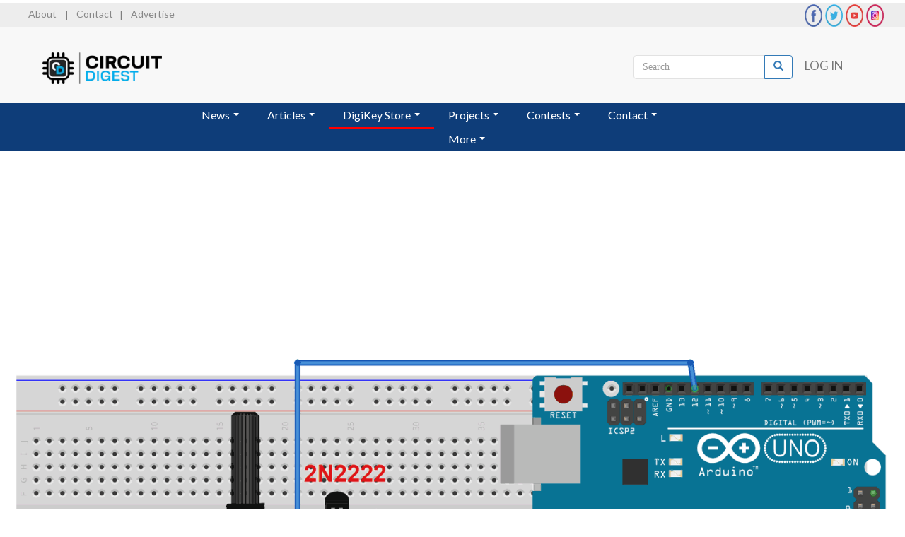

--- FILE ---
content_type: text/html; charset=UTF-8
request_url: https://circuitdigest.com/fullimage?i=circuitdiagram/temperature-detector-using-transistor-circuit-diagram.png
body_size: 12628
content:
<!DOCTYPE html>
<html  lang="en" dir="ltr" prefix="og: https://ogp.me/ns#">
  <head>
    <meta charset="utf-8" />
<link rel="canonical" href="https://circuitdigest.com/fullimage" />
<meta property="og:title" content="Image Full View" />
<meta name="Generator" content="Drupal 10 (https://www.drupal.org)" />
<meta name="MobileOptimized" content="width" />
<meta name="HandheldFriendly" content="true" />
<meta name="viewport" content="width=device-width, initial-scale=1.0" />
<script type="application/ld+json">{
    "@context": "https://schema.org",
    "@graph": [
        {
            "@type": "TechArticle",
            "name": "Image Full View",
            "headline": "Image Full View | Circuit Digest",
            "datePublished": "2015-05-16T13:15:20+0530",
            "dateModified": "2022-04-14T17:42:36+0530",
            "author": {
                "@type": "Person",
                "name": "CircuitDigest",
                "url": "https://circuitdigest.com/users/circuitdigest"
            },
            "publisher": {
                "@type": "Organization",
                "@id": "https://circuitdigest.com",
                "name": "CircuitDigest",
                "url": "https://circuitdigest.com",
                "sameAs": [
                    "https://www.youtube.com/Circuitdigest",
                    "https://www.linkedin.com/company/circuit-digest",
                    "https://www.facebook.com/circuitdigest/",
                    "https://www.instagram.com/circuit_digest"
                ],
                "logo": {
                    "@type": "ImageObject",
                    "url": "https://circuitdigest.com/sites/default/files/inline-images/logo_circuitdigest.png"
                }
            }
        }
    ]
}</script>
<link rel="icon" href="/sites/default/files/logocd_fevicon.png" type="image/png" />

    <title>Image Full View | Circuit Digest</title>
    <link href='https://fonts.googleapis.com/css?family=Lato' rel='stylesheet'>
    <link rel="stylesheet" href="https://cdnjs.cloudflare.com/ajax/libs/font-awesome/4.7.0/css/font-awesome.min.css">
    <link rel="stylesheet" href="https://maxcdn.bootstrapcdn.com/bootstrap/3.4.1/css/bootstrap.min.css">
    <link rel="stylesheet" media="all" href="/sites/default/files/css/css_HAao_GOtGu3_jbqSW_0jAN6CGbgbc_QW1RrkZu4yQvs.css?delta=0&amp;language=en&amp;theme=circuitdigest&amp;include=eJxljkEOhDAMxD5UkSdVTRnYimaDklSI3y-3BXG0fbGfHhDi4ki1WR0t5rbCg3ZrLukAL2qSWTU8rOz0MunfFiuCQ21LwVmwXvQdFB8Ippt5VO5at-xxdkzcx7UxPFSy6Dw66EE_wsJFeA" />
<link rel="stylesheet" media="all" href="https://cdnjs.cloudflare.com/ajax/libs/font-awesome/4.3.0/css/font-awesome.min.css" />
<link rel="stylesheet" media="all" href="/sites/default/files/css/css_8AD2Y1d5i3ddnmh2ZkBkPRia9cNUrwKyna_w98kTr4c.css?delta=2&amp;language=en&amp;theme=circuitdigest&amp;include=eJxljkEOhDAMxD5UkSdVTRnYimaDklSI3y-3BXG0fbGfHhDi4ki1WR0t5rbCg3ZrLukAL2qSWTU8rOz0MunfFiuCQ21LwVmwXvQdFB8Ippt5VO5at-xxdkzcx7UxPFSy6Dw66EE_wsJFeA" />
<link rel="stylesheet" media="all" href="https://cdn.jsdelivr.net/npm/bootstrap@3.4.1/dist/css/bootstrap.min.css" integrity="sha256-bZLfwXAP04zRMK2BjiO8iu9pf4FbLqX6zitd+tIvLhE=" crossorigin="anonymous" />
<link rel="stylesheet" media="all" href="https://cdn.jsdelivr.net/npm/@unicorn-fail/drupal-bootstrap-styles@0.0.2/dist/3.1.1/7.x-3.x/drupal-bootstrap.min.css" integrity="sha512-nrwoY8z0/iCnnY9J1g189dfuRMCdI5JBwgvzKvwXC4dZ+145UNBUs+VdeG/TUuYRqlQbMlL4l8U3yT7pVss9Rg==" crossorigin="anonymous" />
<link rel="stylesheet" media="all" href="https://cdn.jsdelivr.net/npm/@unicorn-fail/drupal-bootstrap-styles@0.0.2/dist/3.1.1/8.x-3.x/drupal-bootstrap.min.css" integrity="sha512-jM5OBHt8tKkl65deNLp2dhFMAwoqHBIbzSW0WiRRwJfHzGoxAFuCowGd9hYi1vU8ce5xpa5IGmZBJujm/7rVtw==" crossorigin="anonymous" />
<link rel="stylesheet" media="all" href="https://cdn.jsdelivr.net/npm/@unicorn-fail/drupal-bootstrap-styles@0.0.2/dist/3.2.0/7.x-3.x/drupal-bootstrap.min.css" integrity="sha512-U2uRfTiJxR2skZ8hIFUv5y6dOBd9s8xW+YtYScDkVzHEen0kU0G9mH8F2W27r6kWdHc0EKYGY3JTT3C4pEN+/g==" crossorigin="anonymous" />
<link rel="stylesheet" media="all" href="https://cdn.jsdelivr.net/npm/@unicorn-fail/drupal-bootstrap-styles@0.0.2/dist/3.2.0/8.x-3.x/drupal-bootstrap.min.css" integrity="sha512-JXQ3Lp7Oc2/VyHbK4DKvRSwk2MVBTb6tV5Zv/3d7UIJKlNEGT1yws9vwOVUkpsTY0o8zcbCLPpCBG2NrZMBJyQ==" crossorigin="anonymous" />
<link rel="stylesheet" media="all" href="https://cdn.jsdelivr.net/npm/@unicorn-fail/drupal-bootstrap-styles@0.0.2/dist/3.3.1/7.x-3.x/drupal-bootstrap.min.css" integrity="sha512-ZbcpXUXjMO/AFuX8V7yWatyCWP4A4HMfXirwInFWwcxibyAu7jHhwgEA1jO4Xt/UACKU29cG5MxhF/i8SpfiWA==" crossorigin="anonymous" />
<link rel="stylesheet" media="all" href="https://cdn.jsdelivr.net/npm/@unicorn-fail/drupal-bootstrap-styles@0.0.2/dist/3.3.1/8.x-3.x/drupal-bootstrap.min.css" integrity="sha512-kTMXGtKrWAdF2+qSCfCTa16wLEVDAAopNlklx4qPXPMamBQOFGHXz0HDwz1bGhstsi17f2SYVNaYVRHWYeg3RQ==" crossorigin="anonymous" />
<link rel="stylesheet" media="all" href="https://cdn.jsdelivr.net/npm/@unicorn-fail/drupal-bootstrap-styles@0.0.2/dist/3.4.0/8.x-3.x/drupal-bootstrap.min.css" integrity="sha512-tGFFYdzcicBwsd5EPO92iUIytu9UkQR3tLMbORL9sfi/WswiHkA1O3ri9yHW+5dXk18Rd+pluMeDBrPKSwNCvw==" crossorigin="anonymous" />
<link rel="stylesheet" media="all" href="/sites/default/files/css/css_9KPaGjEZ1qrFoF2Yf5oq_r4hYXXLPt5y3ltFZ9NYmJE.css?delta=11&amp;language=en&amp;theme=circuitdigest&amp;include=eJxljkEOhDAMxD5UkSdVTRnYimaDklSI3y-3BXG0fbGfHhDi4ki1WR0t5rbCg3ZrLukAL2qSWTU8rOz0MunfFiuCQ21LwVmwXvQdFB8Ippt5VO5at-xxdkzcx7UxPFSy6Dw66EE_wsJFeA" />

    

          <style type="text/css">
        @media (min-width: 768px){
        .col-sm-9 { width: 72.5%; }
        .col-sm-3 { width: 27.5%; }
        }
      </style>
         
<!-- Taboola Pixel Code -->
<script type="f57e14c61fab26f93213fac1-text/javascript">
  window._tfa = window._tfa || [];
  window._tfa.push({notify: 'event', name: 'page_view', id: 1884049});
  !function (t, f, a, x) {
         if (!document.getElementById(x)) {
            t.async = 1;t.src = a;t.id=x;f.parentNode.insertBefore(t, f);
         }
  }(document.createElement('script'),
  document.getElementsByTagName('script')[0],
  '//cdn.taboola.com/libtrc/unip/1884049/tfa.js',
  'tb_tfa_script');
</script>
<!-- End of Taboola Pixel Code -->

<!-- Global site tag (gtag.js) - Google Analytics -->
<script async src="https://www.googletagmanager.com/gtag/js?id=UA-62912293-1" type="f57e14c61fab26f93213fac1-text/javascript"></script>
<script type="f57e14c61fab26f93213fac1-text/javascript">
  window.dataLayer = window.dataLayer || [];
  function gtag(){dataLayer.push(arguments);}
  gtag('js', new Date());

  gtag('config', 'UA-62912293-1');
</script>





 <!--Google DFP code-->
<script src="https://securepubads.g.doubleclick.net/tag/js/gpt.js" type="f57e14c61fab26f93213fac1-text/javascript"></script>
<script type="f57e14c61fab26f93213fac1-text/javascript">
window.googletag = window.googletag || {cmd: []};
</script>

<script type="f57e14c61fab26f93213fac1-text/javascript">
  googletag.cmd.push(function() {
  var mapping_leaderboard = googletag.sizeMapping().
  addSize([992, 0], [728, 90]). //desktop
  addSize([768, 0], [728, 90]). //tablet
  addSize([320, 0], [[336, 42],[300, 50]]). //mobile
  //addSize([0, 0], [[728, 90], [1, 1]]). //other
  build();

 //   googletag.defineSlot('/21034905/boombox2', [300, 250], 'div-gpt-ad-1533626231783-1').addService(googletag.pubads());
 //   googletag.defineSlot('/21034905/skyscraper_ad', [160, 600], 'div-gpt-ad-1490853271798-1').addService(googletag.pubads());
  //  googletag.defineSlot('/21034905/welcome_ad', [640, 480], 'div-gpt-ad-1490853271798-2').addService(googletag.pubads());
  googletag.defineSlot('/21034905/welcome_ad', [640, 480], 'div-gpt-ad-1569943024333-0').addService(googletag.pubads());
//  googletag.defineSlot('/21034905/welcome-banner-mobile', [300, 225], 'div-gpt-ad-1611903778314-0').addService(googletag.pubads());
//  googletag.defineSlot('/21034905/boombox_bottom', [300, 250], 'div-gpt-ad-1533626231783-0').addService(googletag.pubads());
  googletag.defineSlot('/21034905/boombox_bottom', [300, 250], 'div-gpt-ad-1632828458996-0').addService(googletag.pubads());
  googletag.defineSlot('/21034905/leaderboard', [728, 90], 'div-gpt-ad-1491291145553-2').defineSizeMapping(mapping_leaderboard).addService(googletag.pubads());
  // frontrightbar  googletag.defineSlot('/21034905/content_top', [650, 90], 'div-gpt-ad-1519570476979-1').addService(googletag.pubads());
  googletag.defineSlot('/21034905/Skyscraper_ad2', [160, 600], 'div-gpt-ad-1508834807558-0').addService(googletag.pubads());
    googletag.defineSlot('/21034905/Welcome_Ad2', [640, 480], 'div-gpt-ad-1508834807558-1').addService(googletag.pubads());
//  googletag.defineSlot('/21034905/Leaderboard_Homepage_600x90', [600, 90], 'div-gpt-ad-1519570476979-0').addService(googletag.pubads());
  googletag.defineSlot('/21034905/Billboard', [970, 250], 'div-gpt-ad-1522423126716-0').addService(googletag.pubads());
  //googletag.defineSlot('/21034905/components101_billboard', [970, 250], 'div-gpt-ad-1577888984385-0').addService(googletag.pubads());
   googletag.defineSlot('/21034905/cd_digikey_billboard_bottom', [970, 250], 'div-gpt-ad-1626868066018-0').addService(googletag.pubads()); //footer bill board
  googletag.defineSlot('/21034905/Welcome_Ad3', [640, 480], 'div-gpt-ad-1632744355244-0').addService(googletag.pubads());
//    googletag.defineSlot('/21034905/Welcome_Ad4', [640, 480], 'div-gpt-ad-1530018046511-1').addService(googletag.pubads());
  //googletag.defineSlot('/21805061584/CA_CircuitDigest', [300, 250], 'div-gpt-ad-1561528735888-0').addService(googletag.pubads()); <!-- cyber media intel campaign -->
  //googletag.defineSlot('/21034905/cd-leaderboard-in-content', [728, 90], 'div-gpt-ad-1572526743616-0').addService(googletag.pubads()); <!-- analog devices ad -->
  googletag.defineSlot('/21034905/Leaderboard_2', [728, 90], 'div-gpt-ad-1575031687404-0').addService(googletag.pubads()); <!-- analog devices ad 2-->
    googletag.defineSlot('/21034905/track_imp_1x1', [1, 1], 'div-gpt-ad-1572871798331-0').addService(googletag.pubads());
  googletag.defineSlot('/21034905/adi_track_pixel', [1, 1], 'div-gpt-ad-1573540406783-0').addService(googletag.pubads());
  googletag.defineSlot('/21034905/CD_Track_3', [1, 1], 'div-gpt-ad-1575031611223-0').addService(googletag.pubads());
//  googletag.defineSlot('/21034905/boombox2', [300, 250], 'div-gpt-ad-1580621619978-0').addService(googletag.pubads());
  googletag.defineSlot('/21034905/boombox2', [300, 250], 'div-gpt-ad-1626353864327-0').addService(googletag.pubads());
  googletag.defineSlot('/21034905/cd_half_page_ad', [300, 600], 'div-gpt-ad-1593583401069-0').addService(googletag.pubads()); //mouser RHS floating ad
//  googletag.defineSlot('/21034905/cd_digikey_billboard_bottom', [970, 250], 'div-gpt-ad-1598511690090-0').addService(googletag.pubads());  //cd_digikey_billboard_bottom
  googletag.defineSlot('/21034905/cd_billboard_banner_mobile', [300, 200], 'div-gpt-ad-1619520102481-0').addService(googletag.pubads());
  googletag.defineSlot('/21034905/cd_small_leaderboard_banner_mobile', [300, 90], 'div-gpt-ad-1619520139575-0').addService(googletag.pubads());

  //googletag.defineSlot('/21034905/C101_partstack_trackingpixel', [1, 1], 'div-gpt-ad-1704784866813-0').addService(googletag.pubads());
     googletag.defineSlot('/21034905/c101_wallpaper_banner_left', [120, 600], 'div-gpt-ad-1625818497950-0').addService(googletag.pubads());
   googletag.defineSlot('/21034905/c101_wallpaper_banner_right', [120, 600], 'div-gpt-ad-1625818544655-0').addService(googletag.pubads());
   googletag.defineSlot('/21034905/c101_wallpaper_banner_left_2', [120, 600], 'div-gpt-ad-1640869785778-0').addService(googletag.pubads());
   googletag.defineSlot('/21034905/c101_wallpaper_banner_right_2', [120, 600], 'div-gpt-ad-1640869848371-0').addService(googletag.pubads());
   
     googletag.defineSlot('/21034905/CD_Half_Page_Banner2', [300, 600], 'div-gpt-ad-1719307821746-0').addService(googletag.pubads());
     googletag.defineSlot('/21034905/billboard_3', [970, 250], 'div-gpt-ad-1721987993455-0').addService(googletag.pubads());
    googletag.defineSlot('/21034905/half-page-banner-2', [300, 600], 'div-gpt-ad-1735975955798-0').addService(googletag.pubads());
    googletag.defineSlot('/21034905/C101_partstack_trackingpixel', [1, 1], 'div-gpt-ad-1704784866813-0').addService(googletag.pubads()); //pcbshop tracking pixel c101
    googletag.pubads().enableSingleRequest();
    googletag.pubads().collapseEmptyDivs();
    googletag.enableServices();
  });
</script>



<script type="f57e14c61fab26f93213fac1-text/javascript"> window._peq = window._peq || []; window._peq.push(["init"]); </script>
<script src="https://clientcdn.pushengage.com/core/dbb130feab257219df5ec315dceda764.js" async type="f57e14c61fab26f93213fac1-text/javascript"></script>

<style>
@media only screen and (max-width:1360px){
   #div-gpt-ad-1625818497950-0, #div-gpt-ad-1625818544655-0{display:none;}
   #div-gpt-ad-1640869785778-0, #div-gpt-ad-1640869848371-0{display:none;}
}
</style>
  <style>.userprofile_bg .profile > .btn-block { display: none; }</style>




  <script type="application/ld+json">
  {
    "@context": "https://schema.org",
    "@type": "Organization",
    "description": "Circuit Digest is a one-stop place for Tech enthusiasts to get the latest news in the semiconductor industry, Articles, Tutorials, and DIY projects to inspire electronics engineers with the latest technology and trends.",
    "name": "CircuitDigest",
    "url": "https://circuitdigest.com/",
    "image": "https://circuitdigest.com/themes/circuitdigest/images/semicon_logo1.png",
    "logo": "https://circuitdigest.com/sites/default/files/circuitdigest_logo_0.png",
    "address": {
      "@type": "PostalAddress",
      "streetAddress": "665, Siddharth Nagar-A, Malviya Nagar",
      "addressLocality": "Jaipur",
      "addressRegion": "Rajasthan",
      "postalCode": "302017"
    },
    "sameAs": [
      "https://twitter.com/circuitdigest",
      "https://www.facebook.com/circuitdigest",
      "https://www.linkedin.com/company/circuit-digest",
      "https://www.instagram.com/circuit_digest/",
      "https://www.youtube.com/Circuitdigest",
      "https://www.crunchbase.com/organization/circuit-digest"
    ]
  }
  </script>

    <script type="application/ld+json">
  {
    "@context": "https://schema.org/",
    "@type": "WebSite",
    "name": "CircuitDigest",
    "url": "https://circuitdigest.com/",
    "potentialAction": {
      "@type": "SearchAction",
      "target": "https://circuitdigest.com/search/node?keys={search_term_string}",
      "query-input": "required name=search_term_string"
    }
  }
  </script>
</head>


  </head>
  <body class="path-node page-node-type-page has-glyphicons">
    <a href="#main-content" class="visually-hidden focusable skip-link">
      Skip to main content
    </a>
    
    <!-- removed below two scripts becuase its by default included in D9 if any issue in popup please uncomment them -->
<!--   <script src="https://ajax.googleapis.com/ajax/libs/jquery/3.5.1/jquery.min.js"></script>
    <script src="https://maxcdn.bootstrapcdn.com/bootstrap/3.4.1/js/bootstrap.min.js"></script> -->
	
<div id="myModalwel" class="modal fade" data-keyboard="false" data-backdrop="static">
    <div class="modal-dialog">
        <div class="modal-content">
            <div class="modal-header" style="display:none">
              <div class="blocksss">
                <h5 class="modal-title">Continue to site >>></h5>
              </div>
            </div>
            <div class="modal-body">
    <!-- /21034905/components101_welcome_banner -->
     <div id='div-gpt-ad-1569943024333-0' style='min-width: 640px; min-height: 480px;'>
      <script type="f57e14c61fab26f93213fac1-text/javascript">
        googletag.cmd.push(function() { googletag.display('div-gpt-ad-1569943024333-0'); });
      </script>
    </div> 
                 <!-- <img src="adsimage.png" class="img-responsive"> -->
            </div>
        </div>
      </div>
    </div>
	</div>
	



<style type="text/css">


</style>
  <div class="dialog-off-canvas-main-canvas" data-off-canvas-main-canvas>
              <header class="navbar navbar-default container-fluid" id="navbar" role="banner">
      <div class="row header-top">
        <div class="col-md-6 col-sm-6">
            <div class="region region-top-left">
    <section id="block-topleftlinks" class="block block-block-content block-block-content5df5a8f3-486f-47d3-a699-1261b4c9d6e9 clearfix">
  
    

      
            <div class="field field--name-body field--type-text-with-summary field--label-hidden field--item"><p><a href="/about-us">About</a> | <a href="/contact">Contact</a>| <a href="/advertise">Advertise</a></p>
</div>
      
  </section>


  </div>

        </div>
        <div class="col-md-6 col-sm-6">
              <div class="region region-top-right">
    <section id="block-toprightsociallinks" class="block block-block-content block-block-content19b8af88-b522-4b9c-add9-edefad2787eb clearfix">
  
    

      
            <div class="field field--name-body field--type-text-with-summary field--label-hidden field--item"><div class="header-social-icons"><a href="https://www.facebook.com/circuitdigest/" target="_blank"><img src="/themes/circuitdigest/images/fb_icon.png" data-entity-uuid data-entity-type alt="facebook icon" width="32" height="32" loading="lazy"></a> <a href="https://twitter.com/CircuitDigest" target="_blank"><img src="/themes/circuitdigest/images/twitter_icon.png" data-entity-uuid data-entity-type alt="twitter icon" width="32" height="32" loading="lazy"></a> <a href="https://www.youtube.com/channel/UCy3CUAIYgZdAOG9k3IPdLmw" target="_blank"><img src="/themes/circuitdigest/images/youtube_icon.png" data-entity-uuid data-entity-type alt="youtube icon" width="32" height="32" loading="lazy"></a> <a href="https://www.instagram.com/circuit_digest/" target="_blank"><img src="/themes/circuitdigest/images/insta_icon.png" data-entity-uuid data-entity-type alt="instagram icon" width="32" height="32" loading="lazy"></a></div>
</div>
      
  </section>


  </div>

        </div>
      </div>

      <div class="row header-top_2">
          <div class="col-md-4 col-sm-4 logo">  <div class="region region-navigation">
          <a class="logo navbar-btn pull-left" href="/" title="Home" rel="home">
      <img src="/sites/default/files/circuitdigest_logo_0.png" alt="Home" />
    </a>
      
  </div>
</div>
          <div class="col-md-8 col-sm-8">
            <div class="header-social-icons">
              <div class="mb-0 pl-0">
                  <div class="region region-user-menu">
    <nav role="navigation" aria-labelledby="block-circuitdigest-account-menu-menu" id="block-circuitdigest-account-menu">
            
  <h2 class="visually-hidden" id="block-circuitdigest-account-menu-menu">User account menu</h2>
  

        
      <ul class="menu menu--account nav navbar-nav navbar-right">
                      <li class="first last">
                                        <a href="/user/login" data-drupal-link-system-path="user/login">Log in</a>
              </li>
        </ul>
  

  </nav>
<div class="search-block-form block block-search block-search-form-block" data-drupal-selector="search-block-form" id="block-circuitdigest-search" role="search">
  
    
      <form action="/search/node" method="get" id="search-block-form" accept-charset="UTF-8">
  <div class="form-item js-form-item form-type-search js-form-type-search form-item-keys js-form-item-keys form-no-label form-group">
      <label for="edit-keys" class="control-label sr-only">Search</label>
  
  
  <div class="input-group"><input title="Enter the terms you wish to search for." data-drupal-selector="edit-keys" class="form-search form-control" placeholder="Search" type="search" id="edit-keys" name="keys" value="" size="15" maxlength="128" data-toggle="tooltip" /><span class="input-group-btn"><button type="submit" value="Search" class="button js-form-submit form-submit btn-primary btn icon-only"><span class="sr-only">Search</span><span class="icon glyphicon glyphicon-search" aria-hidden="true"></span></button></span></div>

  
  
  </div>
<div class="form-actions form-group js-form-wrapper form-wrapper" data-drupal-selector="edit-actions" id="edit-actions"></div>

</form>

  </div>

  </div>

                              </div>
            </div>
          </div>
        </div>
                <nav class="navbar navbar-inverse row">
                                  <div class="region region-navigation-collapsible">
    <section id="block-tb-megamenu-menu-block-main" class="block block-tb-megamenu block-tb-megamenu-menu-blockmain clearfix">
  
    

      <style type="text/css">
  .tb-megamenu.animate .mega > .mega-dropdown-menu, .tb-megamenu.animate.slide .mega > .mega-dropdown-menu > div {
    transition-delay: 200ms;  -webkit-transition-delay: 200ms;  -ms-transition-delay: 200ms;  -o-transition-delay: 200ms;  transition-duration: 400ms;  -webkit-transition-duration: 400ms;  -ms-transition-duration: 400ms;  -o-transition-duration: 400ms;
  }
</style>
<div  class="tb-megamenu tb-megamenu-main style-blue animate fading" data-duration="400" data-delay="200" id="tb-megamenu-main" role="navigation" aria-label="Main navigation">
      <button data-target=".nav-collapse" data-toggle="collapse" class="btn btn-navbar tb-megamenu-button" type="button">
      <i class="fa fa-reorder"></i>
    </button>
    <div class="nav-collapse ">
    <ul  class="tb-megamenu-nav nav level-0 items-7" role="list" >
        <li  class="tb-megamenu-item level-1 mega dropdown" data-id="menu_link_content:027becfb-f7cb-4951-b96f-bfde4a303e27" data-level="1" data-type="menu_item" data-class="" data-xicon="" data-caption="" data-alignsub="" data-group="0" data-hidewcol="0" data-hidesub="0" data-label="" aria-level="1" >
      <a href="/news"  class="dropdown-toggle" aria-expanded="false">
          News
          <span class="caret"></span>
          </a>
  <div  class="tb-megamenu-submenu dropdown-menu mega-dropdown-menu nav-child" data-class="" data-width="" role="list">
  <div class="mega-dropdown-inner">
          <div  class="tb-megamenu-row row-fluid">
      <div  class="tb-megamenu-column span12 mega-col-nav" data-class="" data-width="12" data-hidewcol="0" id="tb-megamenu-column-1">
  <div class="tb-megamenu-column-inner mega-inner clearfix">
               <ul  class="tb-megamenu-subnav mega-nav level-1 items-3" role="list">
        <li  class="tb-megamenu-item level-2 mega" data-id="menu_link_content:23580731-f357-47aa-9d9d-1c0a5e0b637e" data-level="2" data-type="menu_item" data-class="" data-xicon="" data-caption="" data-alignsub="" data-group="1" data-hidewcol="0" data-hidesub="0" data-label="" aria-level="2" >
      <a href="/new-electronics-components" >
          New Products
          </a>
  
</li>

        <li  class="tb-megamenu-item level-2 mega" data-id="menu_link_content:24d173ef-4560-47d1-8359-e04f143c0fd0" data-level="2" data-type="menu_item" data-class="" data-xicon="" data-caption="" data-alignsub="" data-group="1" data-hidewcol="0" data-hidesub="0" data-label="" aria-level="2" >
      <a href="/industry-news" >
          Industry News
          </a>
  
</li>

        <li  class="tb-megamenu-item level-2 mega" data-id="menu_link_content:152f5092-ecf7-4a9b-9181-3e052220419c" data-level="2" data-type="menu_item" data-class="" data-xicon="" data-caption="" data-alignsub="" data-group="1" data-hidewcol="0" data-hidesub="0" data-label="" aria-level="2" >
      <a href="/community-news" >
          Community News
          </a>
  
</li>

  </ul>

      </div>
</div>

  </div>

      </div>
</div>

</li>

        <li  class="tb-megamenu-item level-1 mega dropdown" data-id="menu_link_content:5ddd429d-d1db-433d-a744-8f2dbf4645ec" data-level="1" data-type="menu_item" data-class="" data-xicon="" data-caption="" data-alignsub="" data-group="0" data-hidewcol="0" data-hidesub="0" data-label="" aria-level="1" >
      <a href="/articles"  class="dropdown-toggle" aria-expanded="false">
          Articles
          <span class="caret"></span>
          </a>
  <div  class="tb-megamenu-submenu dropdown-menu mega-dropdown-menu nav-child" data-class="" data-width="" role="list">
  <div class="mega-dropdown-inner">
          <div  class="tb-megamenu-row row-fluid">
      <div  class="tb-megamenu-column span12 mega-col-nav" data-class="" data-width="12" data-hidewcol="0" id="tb-megamenu-column-2">
  <div class="tb-megamenu-column-inner mega-inner clearfix">
               <ul  class="tb-megamenu-subnav mega-nav level-1 items-5" role="list">
        <li  class="tb-megamenu-item level-2 mega" data-id="menu_link_content:a538fac2-bb0a-445b-8022-22326bc2897f" data-level="2" data-type="menu_item" data-class="" data-xicon="" data-caption="" data-alignsub="" data-group="1" data-hidewcol="0" data-hidesub="0" data-label="" aria-level="2" >
      <a href="/product-reviews" >
          Product Reviews
          </a>
  
</li>

        <li  class="tb-megamenu-item level-2 mega" data-id="menu_link_content:30426154-166f-449e-b51b-240fabb24794" data-level="2" data-type="menu_item" data-class="" data-xicon="" data-caption="" data-alignsub="" data-group="1" data-hidewcol="0" data-hidesub="0" data-label="" aria-level="2" >
      <a href="/tech-articles" >
          Tech Articles
          </a>
  
</li>

        <li  class="tb-megamenu-item level-2 mega" data-id="menu_link_content:ba549c41-af96-4237-968d-9258917d719e" data-level="2" data-type="menu_item" data-class="" data-xicon="" data-caption="" data-alignsub="" data-group="1" data-hidewcol="0" data-hidesub="0" data-label="" aria-level="2" >
      <a href="/tutorials" >
          Tutorials
          </a>
  
</li>

        <li  class="tb-megamenu-item level-2 mega" data-id="menu_link_content:e9c34d67-d262-4ae3-b266-4e7e83f96bdd" data-level="2" data-type="menu_item" data-class="" data-xicon="" data-caption="" data-alignsub="" data-group="1" data-hidewcol="0" data-hidesub="0" data-label="" aria-level="2" >
      <a href="/interviews" >
          Interviews
          </a>
  
</li>

        <li  class="tb-megamenu-item level-2 mega" data-id="menu_link_content:245303db-06c4-4dcd-90eb-7dbf000f4c35" data-level="2" data-type="menu_item" data-class="" data-xicon="" data-caption="" data-alignsub="" data-group="1" data-hidewcol="0" data-hidesub="0" data-label="" aria-level="2" >
      <a href="/case-studies" >
          Case Studies
          </a>
  
</li>

  </ul>

      </div>
</div>

  </div>

      </div>
</div>

</li>

            <li  class="tb-megamenu-item level-1 mega digikeycss mega-align-center dropdown" data-id="menu_link_content:a83e8e17-9c22-45c4-9ff7-e04526094a7a" data-level="1" data-type="menu_item" data-class="digikeycss" data-xicon="" data-caption="" data-alignsub="center" data-group="0" data-hidewcol="0" data-hidesub="0" data-label="" aria-level="1" >
      <span class="dropdown-toggle tb-megamenu-no-link" aria-expanded="false" tabindex="0">
          DigiKey Store
          <span class="caret"></span>
          </span>
  <div  class="tb-megamenu-submenu digikeycss1 dropdown-menu mega-dropdown-menu nav-child" data-class="digikeycss1" data-width="700" style="width: 700px;" role="list">
  <div class="mega-dropdown-inner">
          <div  class="tb-megamenu-row row-fluid">
      <div  class="tb-megamenu-column span3 mega-col-nav" data-class="" data-width="3" data-hidewcol="0" id="tb-megamenu-column-3">
  <div class="tb-megamenu-column-inner mega-inner clearfix">
               <ul  class="tb-megamenu-subnav mega-nav level-1 items-4" role="list">
        <li  class="tb-megamenu-item level-2 mega" data-id="menu_link_content:1619dbfa-b318-4c9f-9f4c-734709b4807a" data-level="2" data-type="menu_item" data-class="" data-xicon="" data-caption="" data-alignsub="" data-group="1" data-hidewcol="0" data-hidesub="0" data-label="" aria-level="2" >
      <a href="https://bit.ly/3y7lgM0"  target="_blank" rel="nofollow">
          Cables and Wires
          </a>
  
</li>

        <li  class="tb-megamenu-item level-2 mega" data-id="menu_link_content:8ceaf5b5-906e-4428-a50a-08cdeb9bcce9" data-level="2" data-type="menu_item" data-class="" data-xicon="" data-caption="" data-alignsub="" data-group="1" data-hidewcol="0" data-hidesub="0" data-label="" aria-level="2" >
      <a href="https://bit.ly/3yaBR1m"  target="_blank" rel="nofollow">
          LED/Optoelectronics
          </a>
  
</li>

        <li  class="tb-megamenu-item level-2 mega" data-id="menu_link_content:fe00807b-fd09-4490-bc7a-43889e033b87" data-level="2" data-type="menu_item" data-class="" data-xicon="" data-caption="" data-alignsub="" data-group="1" data-hidewcol="0" data-hidesub="0" data-label="" aria-level="2" >
      <a href="https://bit.ly/39sXq2V"  target="_blank" rel="nofollow">
          Connectors and Interconnect
          </a>
  
</li>

        <li  class="tb-megamenu-item level-2 mega" data-id="menu_link_content:f5eb64d3-8599-461b-ad01-71e66d116396" data-level="2" data-type="menu_item" data-class="" data-xicon="" data-caption="" data-alignsub="" data-group="1" data-hidewcol="0" data-hidesub="0" data-label="" aria-level="2" >
      <a href="https://bit.ly/3s4uqFh"  target="_blank" rel="nofollow">
          Discrete
          </a>
  
</li>

  </ul>

      </div>
</div>

      <div  class="tb-megamenu-column span3 mega-col-nav" data-class="" data-width="3" data-hidewcol="" id="tb-megamenu-column-4">
  <div class="tb-megamenu-column-inner mega-inner clearfix">
               <ul  class="tb-megamenu-subnav mega-nav level-1 items-4" role="list">
        <li  class="tb-megamenu-item level-2 mega" data-id="menu_link_content:ef3822c9-d5c4-4e03-b4d6-86bb836db314" data-level="2" data-type="menu_item" data-class="" data-xicon="" data-caption="" data-alignsub="" data-group="1" data-hidewcol="0" data-hidesub="0" data-label="" aria-level="2" >
      <a href="https://bit.ly/3saepNU"  target="_blank" rel="nofollow">
          Electromechanical
          </a>
  
</li>

        <li  class="tb-megamenu-item level-2 mega" data-id="menu_link_content:901e0859-9780-4897-b617-53b5253b0129" data-level="2" data-type="menu_item" data-class="" data-xicon="" data-caption="" data-alignsub="" data-group="1" data-hidewcol="0" data-hidesub="0" data-label="" aria-level="2" >
      <a href="https://bit.ly/3MJrS7m"  target="_blank" rel="nofollow">
          Integrated Circuits (ICs)
          </a>
  
</li>

        <li  class="tb-megamenu-item level-2 mega" data-id="menu_link_content:44db3125-9f49-4373-b5c8-b978c24b78b7" data-level="2" data-type="menu_item" data-class="" data-xicon="" data-caption="" data-alignsub="" data-group="1" data-hidewcol="0" data-hidesub="0" data-label="" aria-level="2" >
      <a href="https://bit.ly/3w362oI"  target="_blank" rel="nofollow">
          Embedded Computers
          </a>
  
</li>

        <li  class="tb-megamenu-item level-2 mega" data-id="menu_link_content:92a98bdf-afdc-4af8-a2d5-03187bd59b64" data-level="2" data-type="menu_item" data-class="" data-xicon="" data-caption="" data-alignsub="" data-group="1" data-hidewcol="0" data-hidesub="0" data-label="" aria-level="2" >
      <a href="https://bit.ly/3yby6ZN"  target="_blank" rel="nofollow">
          Enclosures, Hardware and Office
          </a>
  
</li>

  </ul>

      </div>
</div>

      <div  class="tb-megamenu-column span3 mega-col-nav" data-class="" data-width="3" data-hidewcol="" id="tb-megamenu-column-5">
  <div class="tb-megamenu-column-inner mega-inner clearfix">
               <ul  class="tb-megamenu-subnav mega-nav level-1 items-5" role="list">
        <li  class="tb-megamenu-item level-2 mega" data-id="menu_link_content:e5941132-7863-4028-a3d1-47f62e8eb848" data-level="2" data-type="menu_item" data-class="" data-xicon="" data-caption="" data-alignsub="" data-group="1" data-hidewcol="0" data-hidesub="0" data-label="" aria-level="2" >
      <a href="https://bit.ly/38LXQB0"  target="_blank" rel="nofollow">
          Isolators
          </a>
  
</li>

        <li  class="tb-megamenu-item level-2 mega" data-id="menu_link_content:1ff6f476-9d98-4fc2-8aa7-5cc40d8067eb" data-level="2" data-type="menu_item" data-class="" data-xicon="" data-caption="" data-alignsub="" data-group="1" data-hidewcol="0" data-hidesub="0" data-label="" aria-level="2" >
      <a href="https://bit.ly/3MOHgzq"  target="_blank" rel="nofollow">
          RF and Wireless
          </a>
  
</li>

        <li  class="tb-megamenu-item level-2 mega" data-id="menu_link_content:5cb1e4fb-35a2-4209-8109-287304ce7a3b" data-level="2" data-type="menu_item" data-class="" data-xicon="" data-caption="" data-alignsub="" data-group="1" data-hidewcol="0" data-hidesub="0" data-label="" aria-level="2" >
      <a href="https://bit.ly/3yiw6yC"  target="_blank" rel="nofollow">
          Power and Circuit Protection
          </a>
  
</li>

        <li  class="tb-megamenu-item level-2 mega" data-id="menu_link_content:e03b0421-e01f-4377-b562-4aac3e178397" data-level="2" data-type="menu_item" data-class="" data-xicon="" data-caption="" data-alignsub="" data-group="1" data-hidewcol="0" data-hidesub="0" data-label="" aria-level="2" >
      <a href="https://bit.ly/3OSDkiW"  target="_blank" rel="nofollow">
          Programmers
          </a>
  
</li>

        <li  class="tb-megamenu-item level-2 mega" data-id="menu_link_content:c0271f9f-e1ba-499e-8e08-05e63cb80da6" data-level="2" data-type="menu_item" data-class="" data-xicon="" data-caption="" data-alignsub="" data-group="1" data-hidewcol="0" data-hidesub="0" data-label="" aria-level="2" >
      <a href="https://bit.ly/3ORkMQ7"  target="_blank" rel="nofollow">
          Passives
          </a>
  
</li>

  </ul>

      </div>
</div>

      <div  class="tb-megamenu-column span3 mega-col-nav" data-class="" data-width="3" data-hidewcol="" id="tb-megamenu-column-6">
  <div class="tb-megamenu-column-inner mega-inner clearfix">
               <ul  class="tb-megamenu-subnav mega-nav level-1 items-4" role="list">
        <li  class="tb-megamenu-item level-2 mega" data-id="menu_link_content:7e5e5d5c-1d76-46e6-8eef-2a56d5bdd709" data-level="2" data-type="menu_item" data-class="" data-xicon="" data-caption="" data-alignsub="" data-group="1" data-hidewcol="0" data-hidesub="0" data-label="" aria-level="2" >
      <a href="https://bit.ly/3LJCcvS"  target="_blank" rel="nofollow">
          Sensors and Transducers
          </a>
  
</li>

        <li  class="tb-megamenu-item level-2 mega" data-id="menu_link_content:8ab47d07-6d9a-4ec0-acb3-1ab44ad102ef" data-level="2" data-type="menu_item" data-class="" data-xicon="" data-caption="" data-alignsub="" data-group="1" data-hidewcol="0" data-hidesub="0" data-label="" aria-level="2" >
      <a href="https://bit.ly/3LFRoKJ"  target="_blank" rel="nofollow">
          Semiconductors 
          </a>
  
</li>

        <li  class="tb-megamenu-item level-2 mega" data-id="menu_link_content:32a51290-a356-4942-8196-0c2b211939bc" data-level="2" data-type="menu_item" data-class="" data-xicon="" data-caption="" data-alignsub="" data-group="1" data-hidewcol="0" data-hidesub="0" data-label="" aria-level="2" >
      <a href="https://bit.ly/3vFY85q"  target="_blank" rel="nofollow">
          Test Products
          </a>
  
</li>

        <li  class="tb-megamenu-item level-2 mega" data-id="menu_link_content:68d4a7b5-da4c-4637-822b-92fdfeb10707" data-level="2" data-type="menu_item" data-class="" data-xicon="" data-caption="" data-alignsub="" data-group="1" data-hidewcol="0" data-hidesub="0" data-label="" aria-level="2" >
      <a href="https://bit.ly/3P5ohTc"  target="_blank" rel="nofollow">
          Tools
          </a>
  
</li>

  </ul>

      </div>
</div>

  </div>

      </div>
</div>

</li>

        <li  class="tb-megamenu-item level-1 mega mega-align-center dropdown" data-id="menu_link_content:3ac9a787-9c81-4d3d-b457-75034b321034" data-level="1" data-type="menu_item" data-class="" data-xicon="" data-caption="" data-alignsub="center" data-group="0" data-hidewcol="0" data-hidesub="0" data-label="" aria-level="1" >
      <a href="/electronics-projects"  class="dropdown-toggle" aria-expanded="false">
          Projects
          <span class="caret"></span>
          </a>
  <div  class="tb-megamenu-submenu dropdown-menu mega-dropdown-menu nav-child" data-class="" data-width="700" style="width: 700px;" role="list">
  <div class="mega-dropdown-inner">
          <div  class="tb-megamenu-row row-fluid">
      <div  class="tb-megamenu-column span3 mega-col-nav" data-class="" data-width="3" data-hidewcol="0" id="tb-megamenu-column-7">
  <div class="tb-megamenu-column-inner mega-inner clearfix">
               <ul  class="tb-megamenu-subnav mega-nav level-1 items-6" role="list">
        <li  class="tb-megamenu-item level-2 mega" data-id="menu_link_content:a2dd4a1d-d8ab-4a86-b7b5-5a7935502474" data-level="2" data-type="menu_item" data-class="" data-xicon="" data-caption="" data-alignsub="" data-group="1" data-hidewcol="0" data-hidesub="0" data-label="" aria-level="2" >
      <a href="/555-timer-circuits" >
          555 Timer Circuits
          </a>
  
</li>

        <li  class="tb-megamenu-item level-2 mega" data-id="menu_link_content:4467f8b0-dd29-42b7-b1c6-17e043ea8167" data-level="2" data-type="menu_item" data-class="" data-xicon="" data-caption="" data-alignsub="" data-group="1" data-hidewcol="0" data-hidesub="0" data-label="" aria-level="2" >
      <a href="/op-amp-circuits" >
          Op-amp Circuits
          </a>
  
</li>

        <li  class="tb-megamenu-item level-2 mega" data-id="menu_link_content:3591ac1d-fb93-48cb-8e8e-35fbe4f5886a" data-level="2" data-type="menu_item" data-class="" data-xicon="" data-caption="" data-alignsub="" data-group="1" data-hidewcol="0" data-hidesub="0" data-label="" aria-level="2" >
      <a href="/audio-circuits" >
          Audio Circuits
          </a>
  
</li>

        <li  class="tb-megamenu-item level-2 mega" data-id="menu_link_content:f2c06383-4e76-4bf6-a376-26a5289273d3" data-level="2" data-type="menu_item" data-class="" data-xicon="" data-caption="" data-alignsub="" data-group="1" data-hidewcol="0" data-hidesub="0" data-label="" aria-level="2" >
      <a href="/smps-power-supply-circuits" >
          Power Supply Circuits
          </a>
  
</li>

        <li  class="tb-megamenu-item level-2 mega" data-id="menu_link_content:a212b2e2-5322-4cdf-b7cc-0d5510058d75" data-level="2" data-type="menu_item" data-class="" data-xicon="" data-caption="" data-alignsub="" data-group="1" data-hidewcol="0" data-hidesub="0" data-label="" aria-level="2" >
      <a href="/arduino-projects" >
          Arduino Projects
          </a>
  
</li>

        <li  class="tb-megamenu-item level-2 mega" data-id="menu_link_content:0045eb25-4fa2-4bd5-a4c1-af8221fa2712" data-level="2" data-type="menu_item" data-class="" data-xicon="" data-caption="" data-alignsub="" data-group="1" data-hidewcol="0" data-hidesub="0" data-label="" aria-level="2" >
      <a href="/simple-raspberry-pi-projects-for-beginners" >
          Raspberry Pi Projects
          </a>
  
</li>

  </ul>

      </div>
</div>

      <div  class="tb-megamenu-column span3 mega-col-nav" data-class="" data-width="3" data-hidewcol="" id="tb-megamenu-column-8">
  <div class="tb-megamenu-column-inner mega-inner clearfix">
               <ul  class="tb-megamenu-subnav mega-nav level-1 items-5" role="list">
        <li  class="tb-megamenu-item level-2 mega" data-id="menu_link_content:ad759a2c-9568-4a08-a694-d89289f134d7" data-level="2" data-type="menu_item" data-class="" data-xicon="" data-caption="" data-alignsub="" data-group="1" data-hidewcol="0" data-hidesub="0" data-label="" aria-level="2" >
      <a href="/raspberry-pi-pico-projects-and-tutorials" >
          Raspberry Pi Pico Projects
          </a>
  
</li>

        <li  class="tb-megamenu-item level-2 mega" data-id="menu_link_content:81c2ec7a-d116-49d3-9cc1-42cade802214" data-level="2" data-type="menu_item" data-class="" data-xicon="" data-caption="" data-alignsub="" data-group="1" data-hidewcol="0" data-hidesub="0" data-label="" aria-level="2" >
      <a href="/raspberry-pi-zero-projects-and-tutorials" >
          Raspberry Pi Zero Projects
          </a>
  
</li>

        <li  class="tb-megamenu-item level-2 mega" data-id="menu_link_content:1e49907b-5fd2-4afe-a73b-5274329812a6" data-level="2" data-type="menu_item" data-class="" data-xicon="" data-caption="" data-alignsub="" data-group="1" data-hidewcol="0" data-hidesub="0" data-label="" aria-level="2" >
      <a href="/stm32-projects-and-tutorials" >
          STM32 Projects
          </a>
  
</li>

        <li  class="tb-megamenu-item level-2 mega" data-id="menu_link_content:df2889dc-bb78-40a9-9726-bee55df0d706" data-level="2" data-type="menu_item" data-class="" data-xicon="" data-caption="" data-alignsub="" data-group="1" data-hidewcol="0" data-hidesub="0" data-label="" aria-level="2" >
      <a href="/esp8266-projects" >
          ESP8266 Projects
          </a>
  
</li>

  </ul>

      </div>
</div>

      <div  class="tb-megamenu-column span3 mega-col-nav" data-class="" data-width="3" data-hidewcol="" id="tb-megamenu-column-9">
  <div class="tb-megamenu-column-inner mega-inner clearfix">
               <ul  class="tb-megamenu-subnav mega-nav level-1 items-9" role="list">
        <li  class="tb-megamenu-item level-2 mega" data-id="menu_link_content:357bec41-9953-4c2e-a2a4-fa6c30a97103" data-level="2" data-type="menu_item" data-class="" data-xicon="" data-caption="" data-alignsub="" data-group="1" data-hidewcol="0" data-hidesub="0" data-label="" aria-level="2" >
      <a href="/esp32-projects" >
          ESP32 Projects
          </a>
  
</li>

        <li  class="tb-megamenu-item level-2 mega" data-id="menu_link_content:0cfccf2b-553c-4ad7-868d-049289bf7bd8" data-level="2" data-type="menu_item" data-class="" data-xicon="" data-caption="" data-alignsub="" data-group="1" data-hidewcol="0" data-hidesub="0" data-label="" aria-level="2" >
      <a href="/pic-microcontroller-projects" >
          PIC Projects
          </a>
  
</li>

        <li  class="tb-megamenu-item level-2 mega" data-id="menu_link_content:0bed1213-9b28-4f93-8a7a-0db34a6dcf1b" data-level="2" data-type="menu_item" data-class="" data-xicon="" data-caption="" data-alignsub="" data-group="1" data-hidewcol="0" data-hidesub="0" data-label="" aria-level="2" >
      <a href="/nodemcu-esp8266-projects" >
          NodeMCU Projects
          </a>
  
</li>

        <li  class="tb-megamenu-item level-2 mega" data-id="menu_link_content:36381f3f-125c-4495-8c72-c7d3de66bd5b" data-level="2" data-type="menu_item" data-class="" data-xicon="" data-caption="" data-alignsub="" data-group="1" data-hidewcol="0" data-hidesub="0" data-label="" aria-level="2" >
      <a href="/home-automation-projects" >
          Home Automation Projects
          </a>
  
</li>

        <li  class="tb-megamenu-item level-2 mega" data-id="menu_link_content:8472eff1-bd34-47ea-a1be-c22a2ce51bab" data-level="2" data-type="menu_item" data-class="" data-xicon="" data-caption="" data-alignsub="" data-group="1" data-hidewcol="0" data-hidesub="0" data-label="" aria-level="2" >
      <a href="https://circuitdigest.com/internet-of-things-iot-projects" >
          IoT Projects
          </a>
  
</li>

        <li  class="tb-megamenu-item level-2 mega" data-id="menu_link_content:c998d13f-368b-40d6-9c03-70af28ba372b" data-level="2" data-type="menu_item" data-class="" data-xicon="" data-caption="" data-alignsub="" data-group="1" data-hidewcol="0" data-hidesub="0" data-label="" aria-level="2" >
      <a href="/robotics-projects" >
          Robotics Projects
          </a>
  
</li>

        <li  class="tb-megamenu-item level-2 mega" data-id="menu_link_content:3064ca41-0c72-430d-b868-bcd00fb572d8" data-level="2" data-type="menu_item" data-class="" data-xicon="" data-caption="" data-alignsub="" data-group="1" data-hidewcol="0" data-hidesub="0" data-label="" aria-level="2" >
      <a href="/ai-projects-and-tutorials" >
          AI Projects
          </a>
  
</li>

        <li  class="tb-megamenu-item level-2 mega" data-id="menu_link_content:e74c957b-9327-428b-a343-ac21070ab208" data-level="2" data-type="menu_item" data-class="" data-xicon="" data-caption="" data-alignsub="" data-group="1" data-hidewcol="0" data-hidesub="0" data-label="" aria-level="2" >
      <a href="/electric-vehicles-ev-projects" >
          EV Projects
          </a>
  
</li>

        <li  class="tb-megamenu-item level-2 mega" data-id="menu_link_content:4356ce7f-11c1-4c05-9662-f8c2fed68e3b" data-level="2" data-type="menu_item" data-class="" data-xicon="" data-caption="" data-alignsub="" data-group="1" data-hidewcol="0" data-hidesub="0" data-label="" aria-level="2" >
      <a href="/diy-pcb-projects" >
          PCB Projects
          </a>
  
</li>

  </ul>

      </div>
</div>

      <div  class="tb-megamenu-column span3 mega-col-nav" data-class="" data-width="3" data-hidewcol="" id="tb-megamenu-column-10">
  <div class="tb-megamenu-column-inner mega-inner clearfix">
               <ul  class="tb-megamenu-subnav mega-nav level-1 items-4" role="list">
        <li  class="tb-megamenu-item level-2 mega" data-id="menu_link_content:5293cf51-1525-4b00-837e-b04be55cd60a" data-level="2" data-type="menu_item" data-class="" data-xicon="" data-caption="" data-alignsub="" data-group="1" data-hidewcol="0" data-hidesub="0" data-label="" aria-level="2" >
      <a href="/vlsi-projects" >
          VLSI Projects
          </a>
  
</li>

        <li  class="tb-megamenu-item level-2 mega" data-id="menu_link_content:da44be07-d0c4-498f-a86e-bba06ac3c7a1" data-level="2" data-type="menu_item" data-class="" data-xicon="" data-caption="" data-alignsub="" data-group="1" data-hidewcol="0" data-hidesub="0" data-label="" aria-level="2" >
      <a href="/electronic-circuits" >
          All Electronic Circuits
          </a>
  
</li>

        <li  class="tb-megamenu-item level-2 mega" data-id="menu_link_content:3a820c33-43dd-4f1f-be18-cf33822ce156" data-level="2" data-type="menu_item" data-class="" data-xicon="" data-caption="" data-alignsub="" data-group="1" data-hidewcol="0" data-hidesub="0" data-label="" aria-level="2" >
      <a href="/microcontroller-projects" >
          All Microcontroller Projects
          </a>
  
</li>

        <li  class="tb-megamenu-item level-2 mega" data-id="menu_link_content:8673c559-fd3a-4bcd-958c-36f1aea3f5ae" data-level="2" data-type="menu_item" data-class="" data-xicon="" data-caption="" data-alignsub="" data-group="0" data-hidewcol="0" data-hidesub="0" data-label="" aria-level="2" >
      <a href="/electronics-projects" >
          All Electronics Projects
          </a>
  
</li>

  </ul>

      </div>
</div>

  </div>

      </div>
</div>

</li>

        <li  class="tb-megamenu-item level-1 mega dropdown" data-id="menu_link_content:b68a244f-1cf5-478d-ac65-b434f550c340" data-level="1" data-type="menu_item" data-class="" data-xicon="" data-caption="" data-alignsub="" data-group="0" data-hidewcol="0" data-hidesub="0" data-label="" aria-level="1" >
      <a href="/contest/smart-home-and-wearables-project-contest-2025/"  class="dropdown-toggle" aria-expanded="false">
          Contests
          <span class="caret"></span>
          </a>
  <div  class="tb-megamenu-submenu dropdown-menu mega-dropdown-menu nav-child" data-class="" data-width="" role="list">
  <div class="mega-dropdown-inner">
          <div  class="tb-megamenu-row row-fluid">
      <div  class="tb-megamenu-column span12 mega-col-nav" data-class="" data-width="12" data-hidewcol="0" id="tb-megamenu-column-11">
  <div class="tb-megamenu-column-inner mega-inner clearfix">
               <ul  class="tb-megamenu-subnav mega-nav level-1 items-4" role="list">
        <li  class="tb-megamenu-item level-2 mega" data-id="menu_link_content:39556bd5-af34-4fde-8b9b-6e6c4458838f" data-level="2" data-type="menu_item" data-class="" data-xicon="" data-caption="" data-alignsub="" data-group="0" data-hidewcol="0" data-hidesub="0" data-label="" aria-level="2" >
      <a href="/contest/smart-home-and-wearables-project-contest-2025/" >
          Smart Home &amp; Wearables Contest 2025
          </a>
  
</li>

        <li  class="tb-megamenu-item level-2 mega" data-id="menu_link_content:03d7f700-0aeb-47f4-9a9c-122f66a43c11" data-level="2" data-type="menu_item" data-class="" data-xicon="" data-caption="" data-alignsub="" data-group="1" data-hidewcol="0" data-hidesub="0" data-label="" aria-level="2" >
      <a href="/contest/iot-edge-ai-project-challenge-2024" >
          IoT &amp; Edge AI Project Challenge 2024
          </a>
  
</li>

        <li  class="tb-megamenu-item level-2 mega" data-id="menu_link_content:b67f13ea-fd1a-40d2-82d4-37d0fef28fec" data-level="2" data-type="menu_item" data-class="" data-xicon="" data-caption="" data-alignsub="" data-group="1" data-hidewcol="0" data-hidesub="0" data-label="" aria-level="2" >
      <a href="/contest/world-energy-challenge-2023" >
          World Energy Challenge 2023
          </a>
  
</li>

        <li  class="tb-megamenu-item level-2 mega" data-id="menu_link_content:87316f15-e362-4527-809e-3dc4a98360dc" data-level="2" data-type="menu_item" data-class="" data-xicon="" data-caption="" data-alignsub="" data-group="1" data-hidewcol="0" data-hidesub="0" data-label="" aria-level="2" >
      <a href="/contest/india-automation-challenge-2021/" >
          India Automation Challenge 2021
          </a>
  
</li>

  </ul>

      </div>
</div>

  </div>

      </div>
</div>

</li>

        <li  class="tb-megamenu-item level-1 mega dropdown" data-id="menu_link_content:ed19b02f-675f-47c7-8a60-e6190f4a8738" data-level="1" data-type="menu_item" data-class="" data-xicon="" data-caption="" data-alignsub="" data-group="0" data-hidewcol="0" data-hidesub="0" data-label="" aria-level="1" >
      <a href="/contact"  class="dropdown-toggle" aria-expanded="false">
          Contact
          <span class="caret"></span>
          </a>
  <div  class="tb-megamenu-submenu dropdown-menu mega-dropdown-menu nav-child" data-class="" data-width="" role="list">
  <div class="mega-dropdown-inner">
          <div  class="tb-megamenu-row row-fluid">
      <div  class="tb-megamenu-column span12 mega-col-nav" data-class="" data-width="12" data-hidewcol="0" id="tb-megamenu-column-12">
  <div class="tb-megamenu-column-inner mega-inner clearfix">
               <ul  class="tb-megamenu-subnav mega-nav level-1 items-2" role="list">
        <li  class="tb-megamenu-item level-2 mega" data-id="menu_link_content:63521baa-301c-43bf-98d2-71512dc05e3c" data-level="2" data-type="menu_item" data-class="" data-xicon="" data-caption="" data-alignsub="" data-group="1" data-hidewcol="0" data-hidesub="0" data-label="" aria-level="2" >
      <a href="/advertise" >
          Advertise
          </a>
  
</li>

        <li  class="tb-megamenu-item level-2 mega" data-id="menu_link_content:1e5cbd00-dd5c-49b9-831f-6c0661623771" data-level="2" data-type="menu_item" data-class="" data-xicon="" data-caption="" data-alignsub="" data-group="1" data-hidewcol="0" data-hidesub="0" data-label="" aria-level="2" >
      <a href="/about-us" >
          About Us
          </a>
  
</li>

  </ul>

      </div>
</div>

  </div>

      </div>
</div>

</li>

            <li  class="tb-megamenu-item level-1 mega dropdown" data-id="menu_link_content:cb4b35cc-e000-478c-8c88-c4c4d63a16d6" data-level="1" data-type="menu_item" data-class="" data-xicon="" data-caption="" data-alignsub="" data-group="0" data-hidewcol="0" data-hidesub="0" data-label="" aria-level="1" >
      <span class="dropdown-toggle tb-megamenu-no-link" aria-expanded="false" tabindex="0">
          More
          <span class="caret"></span>
          </span>
  <div  class="tb-megamenu-submenu dropdown-menu mega-dropdown-menu nav-child" data-class="" data-width="" role="list">
  <div class="mega-dropdown-inner">
          <div  class="tb-megamenu-row row-fluid">
      <div  class="tb-megamenu-column span12 mega-col-nav" data-class="" data-width="12" data-hidewcol="0" id="tb-megamenu-column-13">
  <div class="tb-megamenu-column-inner mega-inner clearfix">
               <ul  class="tb-megamenu-subnav mega-nav level-1 items-3" role="list">
        <li  class="tb-megamenu-item level-2 mega" data-id="menu_link_content:98aa9311-d76e-48a9-94f4-4c3b1e788d3a" data-level="2" data-type="menu_item" data-class="" data-xicon="" data-caption="" data-alignsub="" data-group="1" data-hidewcol="0" data-hidesub="0" data-label="" aria-level="2" >
      <a href="/digikey-videos" >
          DigiKey Videos
          </a>
  
</li>

        <li  class="tb-megamenu-item level-2 mega" data-id="menu_link_content:f8b34dc4-19f2-439c-a457-8806280cff45" data-level="2" data-type="menu_item" data-class="" data-xicon="" data-caption="" data-alignsub="" data-group="1" data-hidewcol="0" data-hidesub="0" data-label="" aria-level="2" >
      <a href="/events" >
          Partner Events and Conferences
          </a>
  
</li>

        <li  class="tb-megamenu-item level-2 mega" data-id="menu_link_content:99f4b107-acd3-42d6-802f-67c3f98ccc59" data-level="2" data-type="menu_item" data-class="" data-xicon="" data-caption="" data-alignsub="" data-group="1" data-hidewcol="0" data-hidesub="0" data-label="" aria-level="2" >
      <a href="/calculators" >
          EE Calculators
          </a>
  
</li>

  </ul>

      </div>
</div>

  </div>

      </div>
</div>

</li>

  </ul>

      </div>
  </div>

  </section>


  </div>

                            </nav>

          </header>
  <div class="container-fluid">
	<div class="row addimage_header">
		<div class="col-md-12 text-center">
			  <div class="region region-adv">
    <section id="block-block-content-db161a04-563e-4313-9376-9c40fd01cd79" class="block block-block-content block-block-contentdb161a04-563e-4313-9376-9c40fd01cd79 clearfix">
  
    

      
            <div class="field field--name-body field--type-text-with-summary field--label-hidden field--item"><p></p><center>
<!-- /21034905/Billboard --><!-- /21034905/Billboard --><div class="digibill">
<div id="div-gpt-ad-1522423126716-0" style="height:250px; width:970px;">
<script type="f57e14c61fab26f93213fac1-text/javascript">
googletag.cmd.push(function() { googletag.display('div-gpt-ad-1522423126716-0'); });
</script></div>
</div>
<p></p></center>
</div>
      
  </section>


  </div>

		</div>
	</div>
</div>

  <div role="main" class="main-container container-fluid js-quickedit-main-content">
    <div class="row">
                                                                                
        <a href="sites/default/files/circuitdiagram_mic/DC-Motor-Speed-Control-circuit-diagram-using-Arduino-and-Potentiometer_0.png" target="_blank" rel="noopener noreferrer">
          <img src="sites/default/files/circuitdiagram_mic/DC-Motor-Speed-Control-circuit-diagram-using-Arduino-and-Potentiometer_0.png" alt="Dc Motor Speed Control Circuit Diagram Using Arduino And Potentiometer 0" style="width: 100%;height: 100%;float:left; cursor: pointer;" />
        </a>
          </div>
  </div>


<div class="subscribe">
	<div class="row m-0">
		<div class="col-md-3"></div>
		<div class="col-md-6 text-center">
			<div class="subscribe_inner">
				<img src="/themes/circuitdigest/images/mail_img.png">
				<h2><b>Join 100K+Subscribers</b></h2>
				<p>Your email is safe with us, we don’t spam.</p>
				  <div class="region region-subscriber">
    <section id="block-block-content-2c49af15-24dd-4f41-8676-7fef2ca8a967" class="block block-block-content block-block-content2c49af15-24dd-4f41-8676-7fef2ca8a967 clearfix">
  
    

      
            <div class="field field--name-body field--type-text-with-summary field--label-hidden field--item"><form accept-charset="utf-8" action="https://newsletter.semiconmedia.com/subscribe" class="subscribe_form" method="POST">
<div class="input-group">
<input class="form-control" id="emailForSave" name="email" placeholder="Type your email address" required type="email">
<div style="display:none;"><label for="hp">HP</label>
<input id="hp" name="hp" type="text"></div>
<input name="list" type="hidden" value="Jp3RJbs8p6z892RyfZMsCbXg">
<input name="subform" type="hidden" value="yes"> <span class="input-group-btn"><br>
<input class="btn btn-primary" id="submitEmail" type="submit" value="Subscribe"></span></div>
</form>
</div>
      
  </section>


  </div>

				<p>Be a part of our ever growing community.</p>
			</div>
		</div>
		<div class="col-md-3"></div>
	</div>
</div>


    <footer class="footer " id="footer" role="contentinfo">
	<div class="container-fluid">
	    <footer class="footer-bs">
	        <div class="row m-0">
	        	<div class="col-md-4 footer-brand">
                  <div class="region region-footer1">
    <section id="block-footer1" class="block block-block-content block-block-content890e9101-21c5-4bbc-8fe7-d7647a10fa41 clearfix">
  
    

      
            <div class="field field--name-body field--type-text-with-summary field--label-hidden field--item"><p><img src="/themes/circuitdigest/images/semicon_logo1.png" data-entity-uuid data-entity-type alt="semicon media logo" width="357" height="81" loading="lazy"></p>
<p>Semicon Media is a unique collection of online media, focused purely on the Electronics Community across the globe. With a perfectly blended team of Engineers and Journalists, we demystify electronics and its related technologies by providing high value content to our readers.</p>
<div class="footer-social-icons"><a href="https://www.facebook.com/circuitdigest/"><img src="/themes/circuitdigest/images/fb_icon.png" data-entity-uuid data-entity-type alt="facebook icon" width="32" height="32" loading="lazy"></a> <a href="https://twitter.com/CircuitDigest"><img src="/themes/circuitdigest/images/twitter_icon.png" data-entity-uuid data-entity-type alt="twitter icon" width="32" height="32" loading="lazy"></a> <a href="https://www.youtube.com/channel/UCy3CUAIYgZdAOG9k3IPdLmw"><img src="/themes/circuitdigest/images/youtube_icon.png" data-entity-uuid data-entity-type alt="youtube icon" width="32" height="32" loading="lazy"></a> <a href="https://www.linkedin.com/company/circuit-digest/"><img src="/themes/circuitdigest/images/linkedin_icon.png" data-entity-uuid data-entity-type alt="linkedin icon" width="32" height="32" loading="lazy"></a></div>
</div>
      
  </section>


  </div>

	            </div>
	        	<div class="col-md-8 footer-nav">
	        		<div class="border_bottom">
                  <div class="region region-footer2">
    <section id="block-footer2" class="block block-block-content block-block-content6c310b38-6e4e-4294-abbf-5ec59d7caee3 clearfix">
  
    

      
            <div class="field field--name-body field--type-text-with-summary field--label-hidden field--item"><div class="row m-0">
<div class="col-md-3">
<h4><b>COMPANY</b></h4>
</div>
<div class="col-md-9"><a href="/privacy-policy">Privacy Policy</a> <a href="/cookie-policy">Cookie Policy</a> <a href="/terms-of-use">Terms of Use</a> <a href="/contact">Contact Us</a> <a href="/advertise">Advertise</a></div>
</div>
</div>
      
  </section>


  </div>

	        		</div>
	        		<div class="border_bottom">
	        			  <div class="region region-footer3">
    <section id="block-footer3" class="block block-block-content block-block-content9bcccf15-648d-4abe-be10-e8df2dcdee54 clearfix">
  
    

      
            <div class="field field--name-body field--type-text-with-summary field--label-hidden field--item"><div class="row m-0">
<div class="col-md-3">
<h4><b>PROJECT</b></h4>
</div>
<div class="col-md-9"><a href="/555-timer-circuits">555 Timer Circuits</a> <a href="/op-amp-circuits">Op-amp Circuits</a> <a href="/audio-circuits">Audio Circuits</a> <a href="/smps-power-supply-circuits">Power Supply Circuits</a> <a href="/arduino-projects">Arduino Projects</a> <a href="/simple-raspberry-pi-projects-for-beginners">Raspberry Pi Projects</a> <a href="/msp430-projects">MSP430 Projects</a> <a href="/stm32-projects-and-tutorials">STM32 Projects</a> <a href="/esp8266-projects">ESP8266 Projects</a> <a href="/pic-microcontroller-projects">PIC Projects</a> <a href="/avr-microcontroller-projects">AVR Projects</a> <a href="/8051-microcontroller-projects">8051 Projects</a> <a href="/esp32-projects">ESP32 Projects</a> <a href="/internet-of-things-iot-projects">IoT Projects</a> <a href="/diy-pcb-projects">PCB Projects</a> <a href="/arduino-esp8266-projects">Arduino ESP8266 Projects</a> <a href="/microcontroller-projects">All Microcontroller Projects</a></div>
</div>
</div>
      
  </section>


  </div>

	        		</div>
	        		<div class="border_bottom">
	        			  <div class="region region-footer4">
    <section id="block-footer4" class="block block-block-content block-block-contente971054d-fffa-472a-8cad-7e9fe4e720dd clearfix">
  
    

      
            <div class="field field--name-body field--type-text-with-summary field--label-hidden field--item"><div class="row m-0">
<div class="col-md-3">
<h4><strong>OUR NETWORK</strong></h4>
</div>
<div class="col-md-9 footer_logo_img">
<div class="row m-0">
<div class="col-md-4 col-sm-4"><a href="https://circuitdigest.com" data-entity-type data-entity-uuid><img src="/themes/circuitdigest/images/logo_circuitdigest.png" data-entity-uuid data-entity-type alt="CircuitDigest Logo" width="175" height="50" loading="lazy"></a></div>
<div class="col-md-4 col-sm-4"><a href="https://components101.com" data-entity-type data-entity-uuid><img src="/themes/circuitdigest/images/logo_components.png" data-entity-uuid data-entity-type alt="Components101 Logo" width="265" height="50" loading="lazy"></a></div>
<div class="col-md-4 col-sm-4"><a href="https://iotdesignpro.com" data-entity-type data-entity-uuid><img src="/themes/circuitdigest/images/logo_IOT.png" data-entity-uuid data-entity-type alt="IoTDesignPro Logo" width="173" height="50" loading="lazy"></a></div>
</div>
</div>
</div>
</div>
      
  </section>


  </div>

	        		</div>
	            </div>
	        </div>
	    </footer>
	</div>
      <div class="region region-footer">
    <section id="block-footercopyrights" class="block block-block-content block-block-content77d75c31-b273-4df5-9c74-09d34bcf1376 clearfix">
  
    

      
            <div class="field field--name-body field--type-text-with-summary field--label-hidden field--item"><div class="bg_blue text-center footer-copyright">
<p>Copyright © 2023&nbsp;<a href="/">Circuit Digest</a>. All rights reserved.</p>
</div>
</div>
      
  </section>


  </div>

</footer>
  
  </div>

    
    <script type="application/json" data-drupal-selector="drupal-settings-json">{"path":{"baseUrl":"\/","pathPrefix":"","currentPath":"node\/17","currentPathIsAdmin":false,"isFront":false,"currentLanguage":"en","currentQuery":{"i":"circuitdiagram\/temperature-detector-using-transistor-circuit-diagram.png"}},"pluralDelimiter":"\u0003","suppressDeprecationErrors":true,"floatingBlock":{"blocks":[{"selector":"#div-gpt-ad-1593583401069-0","container":".main-container"}],"min_width":700},"bootstrap":{"forms_has_error_value_toggle":1,"modal_animation":1,"modal_backdrop":"true","modal_focus_input":1,"modal_keyboard":1,"modal_select_text":1,"modal_show":1,"modal_size":"","popover_enabled":1,"popover_animation":1,"popover_auto_close":1,"popover_container":"body","popover_content":"","popover_delay":"0","popover_html":0,"popover_placement":"right","popover_selector":"","popover_title":"","popover_trigger":"click","tooltip_enabled":1,"tooltip_animation":1,"tooltip_container":"body","tooltip_delay":"0","tooltip_html":0,"tooltip_placement":"auto left","tooltip_selector":"","tooltip_trigger":"hover"},"TBMegaMenu":{"TBElementsCounter":{"column":13},"theme":"circuitdigest"},"ajaxTrustedUrl":{"\/search\/node":true},"user":{"uid":0,"permissionsHash":"42317eb5e9e49a272cf630b8b93549c1fc6101c8812ea23f1e140b9120f651db"}}</script>
<script src="/sites/default/files/js/js_OSqmzRc41fO3_yMHsu0C5H1qGLRS2r0s_5oW2c9VnOE.js?scope=footer&amp;delta=0&amp;language=en&amp;theme=circuitdigest&amp;include=eJxlzTESwyAMRNELacKRGMCCaIK8GhD29VOkiJ2U_22xtSO57C3mjvIK9ZZUZJQlvknj6cGfrPxjNmQqnZwrhsYM-PSRLPwJfTeD4eBxEQe6i5HnqNyS8r4-b4-LUFnToVGxrc7hVm8eBE_G" type="f57e14c61fab26f93213fac1-text/javascript"></script>
<script src="https://kit.fontawesome.com/641947e0fa.js" type="f57e14c61fab26f93213fac1-text/javascript"></script>
<script src="/sites/default/files/js/js_MFdyjve5Yk8Lj6UvOGMWSeVV2ImoLEuZ8fSKZmzLD2c.js?scope=footer&amp;delta=2&amp;language=en&amp;theme=circuitdigest&amp;include=eJxlzTESwyAMRNELacKRGMCCaIK8GhD29VOkiJ2U_22xtSO57C3mjvIK9ZZUZJQlvknj6cGfrPxjNmQqnZwrhsYM-PSRLPwJfTeD4eBxEQe6i5HnqNyS8r4-b4-LUFnToVGxrc7hVm8eBE_G" type="f57e14c61fab26f93213fac1-text/javascript"></script>
<script src="https://cdn.jsdelivr.net/npm/bootstrap@3.4.1/dist/js/bootstrap.min.js" integrity="sha256-nuL8/2cJ5NDSSwnKD8VqreErSWHtnEP9E7AySL+1ev4=" crossorigin="anonymous" type="f57e14c61fab26f93213fac1-text/javascript"></script>
<script src="/sites/default/files/js/js_YRVf9xBimPowTT4jntn68rGEW574Ox6BnbTslX7g_PM.js?scope=footer&amp;delta=4&amp;language=en&amp;theme=circuitdigest&amp;include=eJxlzTESwyAMRNELacKRGMCCaIK8GhD29VOkiJ2U_22xtSO57C3mjvIK9ZZUZJQlvknj6cGfrPxjNmQqnZwrhsYM-PSRLPwJfTeD4eBxEQe6i5HnqNyS8r4-b4-LUFnToVGxrc7hVm8eBE_G" type="f57e14c61fab26f93213fac1-text/javascript"></script>

  <script src="/cdn-cgi/scripts/7d0fa10a/cloudflare-static/rocket-loader.min.js" data-cf-settings="f57e14c61fab26f93213fac1-|49" defer></script><script defer src="https://static.cloudflareinsights.com/beacon.min.js/vcd15cbe7772f49c399c6a5babf22c1241717689176015" integrity="sha512-ZpsOmlRQV6y907TI0dKBHq9Md29nnaEIPlkf84rnaERnq6zvWvPUqr2ft8M1aS28oN72PdrCzSjY4U6VaAw1EQ==" data-cf-beacon='{"version":"2024.11.0","token":"e64ff1a9c9dd455e8e7a83f3b80f58f1","server_timing":{"name":{"cfCacheStatus":true,"cfEdge":true,"cfExtPri":true,"cfL4":true,"cfOrigin":true,"cfSpeedBrain":true},"location_startswith":null}}' crossorigin="anonymous"></script>
</body>
</html>
